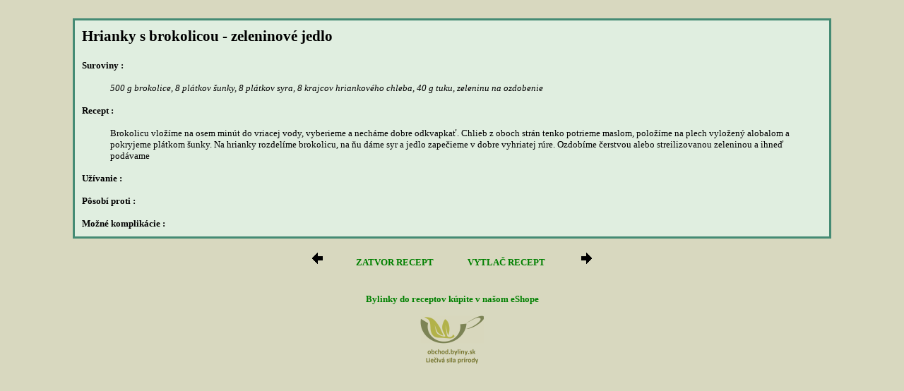

--- FILE ---
content_type: text/html; charset=UTF-8
request_url: https://www.byliny.sk/recepty/zobraz_recept.php?idmin=254&vyhladane=1
body_size: 2532
content:
<!doctype html public "-//w3c//dtd html 4.0 transitional//en">
<html>
<head>
<title>Bylinkové recepty</title>
<link rel="stylesheet" media="(min-device-width: 1020px)" href="../css/styly.css" type="text/css"/>

<meta http-equiv="Content-Type" content="text/html">


</head>
<body bgcolor="D8D8BF">



<br>
<table cellpadding="10" cellspacing="0" width=85% align=center class=okrajz bgcolor=#E0EEE0>
<tr>
	<td valign=top>

		
		<p class=podnadpis>Hrianky s brokolicou - zeleninové jedlo</p><font class=textbold>Suroviny :</font><ul><font class=textI>500 g brokolice, 8 plátkov šunky, 8 plátkov syra, 8 krajcov hriankového chleba, 40 g tuku, zeleninu na ozdobenie</font></ul><font class=textbold>Recept :</font><ul><font class=text>Brokolicu vložíme na osem minút do vriacej vody, vyberieme a necháme dobre odkvapkať. Chlieb z oboch strán tenko potrieme maslom, položíme na plech vyložený alobalom a pokryjeme plátkom šunky. Na hrianky rozdelíme brokolicu, na ňu dáme syr a jedlo zapečieme v dobre vyhriatej rúre. Ozdobíme čerstvou alebo streilizovanou zeleninou a ihneď podávame</font></ul><font class=textbold>Užívanie :</font><ul><font class=text></font></ul><font class=textbold>Pôsobí proti :</font><ul><font class=text></font></ul><font class=textbold>Možné komplikácie :</font><ul><font class=text></font></ul>	</td>
</tr>

</table>

<br><center>
<a href=./zobraz_recept.php?idmin=255&vyhladane=1  onclick="window.open('./zobraz_recept.php?idmin=255&vyhladane=1','recept','directories=0,toolbar=0,location=0,menubar=0,status=0,width=800,height=600,top=100,left=250'); return false" class=index><img border=0 src="../Image/arrow174.gif"></a>&nbsp;&nbsp;&nbsp;&nbsp;&nbsp;&nbsp;&nbsp;&nbsp;&nbsp;&nbsp;
<a href="" onClick="window.close();" class="index">ZATVOR RECEPT</a>
&nbsp;&nbsp;&nbsp;&nbsp;&nbsp;&nbsp;&nbsp;&nbsp;&nbsp;&nbsp;
<a href="" onClick="window.print();" class="index">VYTLAČ RECEPT</a>
&nbsp;&nbsp;&nbsp;&nbsp;&nbsp;&nbsp;&nbsp;&nbsp;&nbsp;&nbsp;
<a href=./zobraz_recept.php?idmin=253&vyhladane=1  onclick="window.open('./zobraz_recept.php?idmin=253&vyhladane=1','recept','directories=0,toolbar=0,location=0,menubar=0,status=0,width=800,height=600,top=100,left=250'); return false" class=index><img border=0 src="../Image/arrow175.gif"></a></center>
<br><br>
<center><strong><a href="http://obchod.byliny.sk" target=_blank class="index">Bylinky do receptov kúpite v našom eShope</a></strong></center>
<center><a href="http://obchod.byliny.sk" target=_blank><IMG src="../Image/logo3p.png"></a></center>
</body> 
</html>







